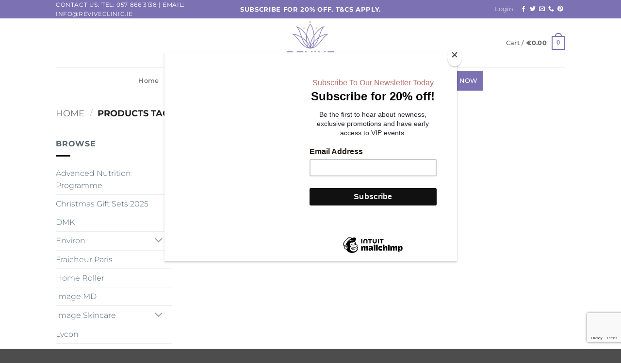

--- FILE ---
content_type: text/html; charset=utf-8
request_url: https://www.google.com/recaptcha/api2/anchor?ar=1&k=6LfTjgQsAAAAADsU-JjI-EYzqq3TVXE8zaYBJId0&co=aHR0cHM6Ly9yZXZpdmVjbGluaWMuaWU6NDQz&hl=en&v=PoyoqOPhxBO7pBk68S4YbpHZ&size=invisible&anchor-ms=20000&execute-ms=30000&cb=bltdibpgup4
body_size: 48700
content:
<!DOCTYPE HTML><html dir="ltr" lang="en"><head><meta http-equiv="Content-Type" content="text/html; charset=UTF-8">
<meta http-equiv="X-UA-Compatible" content="IE=edge">
<title>reCAPTCHA</title>
<style type="text/css">
/* cyrillic-ext */
@font-face {
  font-family: 'Roboto';
  font-style: normal;
  font-weight: 400;
  font-stretch: 100%;
  src: url(//fonts.gstatic.com/s/roboto/v48/KFO7CnqEu92Fr1ME7kSn66aGLdTylUAMa3GUBHMdazTgWw.woff2) format('woff2');
  unicode-range: U+0460-052F, U+1C80-1C8A, U+20B4, U+2DE0-2DFF, U+A640-A69F, U+FE2E-FE2F;
}
/* cyrillic */
@font-face {
  font-family: 'Roboto';
  font-style: normal;
  font-weight: 400;
  font-stretch: 100%;
  src: url(//fonts.gstatic.com/s/roboto/v48/KFO7CnqEu92Fr1ME7kSn66aGLdTylUAMa3iUBHMdazTgWw.woff2) format('woff2');
  unicode-range: U+0301, U+0400-045F, U+0490-0491, U+04B0-04B1, U+2116;
}
/* greek-ext */
@font-face {
  font-family: 'Roboto';
  font-style: normal;
  font-weight: 400;
  font-stretch: 100%;
  src: url(//fonts.gstatic.com/s/roboto/v48/KFO7CnqEu92Fr1ME7kSn66aGLdTylUAMa3CUBHMdazTgWw.woff2) format('woff2');
  unicode-range: U+1F00-1FFF;
}
/* greek */
@font-face {
  font-family: 'Roboto';
  font-style: normal;
  font-weight: 400;
  font-stretch: 100%;
  src: url(//fonts.gstatic.com/s/roboto/v48/KFO7CnqEu92Fr1ME7kSn66aGLdTylUAMa3-UBHMdazTgWw.woff2) format('woff2');
  unicode-range: U+0370-0377, U+037A-037F, U+0384-038A, U+038C, U+038E-03A1, U+03A3-03FF;
}
/* math */
@font-face {
  font-family: 'Roboto';
  font-style: normal;
  font-weight: 400;
  font-stretch: 100%;
  src: url(//fonts.gstatic.com/s/roboto/v48/KFO7CnqEu92Fr1ME7kSn66aGLdTylUAMawCUBHMdazTgWw.woff2) format('woff2');
  unicode-range: U+0302-0303, U+0305, U+0307-0308, U+0310, U+0312, U+0315, U+031A, U+0326-0327, U+032C, U+032F-0330, U+0332-0333, U+0338, U+033A, U+0346, U+034D, U+0391-03A1, U+03A3-03A9, U+03B1-03C9, U+03D1, U+03D5-03D6, U+03F0-03F1, U+03F4-03F5, U+2016-2017, U+2034-2038, U+203C, U+2040, U+2043, U+2047, U+2050, U+2057, U+205F, U+2070-2071, U+2074-208E, U+2090-209C, U+20D0-20DC, U+20E1, U+20E5-20EF, U+2100-2112, U+2114-2115, U+2117-2121, U+2123-214F, U+2190, U+2192, U+2194-21AE, U+21B0-21E5, U+21F1-21F2, U+21F4-2211, U+2213-2214, U+2216-22FF, U+2308-230B, U+2310, U+2319, U+231C-2321, U+2336-237A, U+237C, U+2395, U+239B-23B7, U+23D0, U+23DC-23E1, U+2474-2475, U+25AF, U+25B3, U+25B7, U+25BD, U+25C1, U+25CA, U+25CC, U+25FB, U+266D-266F, U+27C0-27FF, U+2900-2AFF, U+2B0E-2B11, U+2B30-2B4C, U+2BFE, U+3030, U+FF5B, U+FF5D, U+1D400-1D7FF, U+1EE00-1EEFF;
}
/* symbols */
@font-face {
  font-family: 'Roboto';
  font-style: normal;
  font-weight: 400;
  font-stretch: 100%;
  src: url(//fonts.gstatic.com/s/roboto/v48/KFO7CnqEu92Fr1ME7kSn66aGLdTylUAMaxKUBHMdazTgWw.woff2) format('woff2');
  unicode-range: U+0001-000C, U+000E-001F, U+007F-009F, U+20DD-20E0, U+20E2-20E4, U+2150-218F, U+2190, U+2192, U+2194-2199, U+21AF, U+21E6-21F0, U+21F3, U+2218-2219, U+2299, U+22C4-22C6, U+2300-243F, U+2440-244A, U+2460-24FF, U+25A0-27BF, U+2800-28FF, U+2921-2922, U+2981, U+29BF, U+29EB, U+2B00-2BFF, U+4DC0-4DFF, U+FFF9-FFFB, U+10140-1018E, U+10190-1019C, U+101A0, U+101D0-101FD, U+102E0-102FB, U+10E60-10E7E, U+1D2C0-1D2D3, U+1D2E0-1D37F, U+1F000-1F0FF, U+1F100-1F1AD, U+1F1E6-1F1FF, U+1F30D-1F30F, U+1F315, U+1F31C, U+1F31E, U+1F320-1F32C, U+1F336, U+1F378, U+1F37D, U+1F382, U+1F393-1F39F, U+1F3A7-1F3A8, U+1F3AC-1F3AF, U+1F3C2, U+1F3C4-1F3C6, U+1F3CA-1F3CE, U+1F3D4-1F3E0, U+1F3ED, U+1F3F1-1F3F3, U+1F3F5-1F3F7, U+1F408, U+1F415, U+1F41F, U+1F426, U+1F43F, U+1F441-1F442, U+1F444, U+1F446-1F449, U+1F44C-1F44E, U+1F453, U+1F46A, U+1F47D, U+1F4A3, U+1F4B0, U+1F4B3, U+1F4B9, U+1F4BB, U+1F4BF, U+1F4C8-1F4CB, U+1F4D6, U+1F4DA, U+1F4DF, U+1F4E3-1F4E6, U+1F4EA-1F4ED, U+1F4F7, U+1F4F9-1F4FB, U+1F4FD-1F4FE, U+1F503, U+1F507-1F50B, U+1F50D, U+1F512-1F513, U+1F53E-1F54A, U+1F54F-1F5FA, U+1F610, U+1F650-1F67F, U+1F687, U+1F68D, U+1F691, U+1F694, U+1F698, U+1F6AD, U+1F6B2, U+1F6B9-1F6BA, U+1F6BC, U+1F6C6-1F6CF, U+1F6D3-1F6D7, U+1F6E0-1F6EA, U+1F6F0-1F6F3, U+1F6F7-1F6FC, U+1F700-1F7FF, U+1F800-1F80B, U+1F810-1F847, U+1F850-1F859, U+1F860-1F887, U+1F890-1F8AD, U+1F8B0-1F8BB, U+1F8C0-1F8C1, U+1F900-1F90B, U+1F93B, U+1F946, U+1F984, U+1F996, U+1F9E9, U+1FA00-1FA6F, U+1FA70-1FA7C, U+1FA80-1FA89, U+1FA8F-1FAC6, U+1FACE-1FADC, U+1FADF-1FAE9, U+1FAF0-1FAF8, U+1FB00-1FBFF;
}
/* vietnamese */
@font-face {
  font-family: 'Roboto';
  font-style: normal;
  font-weight: 400;
  font-stretch: 100%;
  src: url(//fonts.gstatic.com/s/roboto/v48/KFO7CnqEu92Fr1ME7kSn66aGLdTylUAMa3OUBHMdazTgWw.woff2) format('woff2');
  unicode-range: U+0102-0103, U+0110-0111, U+0128-0129, U+0168-0169, U+01A0-01A1, U+01AF-01B0, U+0300-0301, U+0303-0304, U+0308-0309, U+0323, U+0329, U+1EA0-1EF9, U+20AB;
}
/* latin-ext */
@font-face {
  font-family: 'Roboto';
  font-style: normal;
  font-weight: 400;
  font-stretch: 100%;
  src: url(//fonts.gstatic.com/s/roboto/v48/KFO7CnqEu92Fr1ME7kSn66aGLdTylUAMa3KUBHMdazTgWw.woff2) format('woff2');
  unicode-range: U+0100-02BA, U+02BD-02C5, U+02C7-02CC, U+02CE-02D7, U+02DD-02FF, U+0304, U+0308, U+0329, U+1D00-1DBF, U+1E00-1E9F, U+1EF2-1EFF, U+2020, U+20A0-20AB, U+20AD-20C0, U+2113, U+2C60-2C7F, U+A720-A7FF;
}
/* latin */
@font-face {
  font-family: 'Roboto';
  font-style: normal;
  font-weight: 400;
  font-stretch: 100%;
  src: url(//fonts.gstatic.com/s/roboto/v48/KFO7CnqEu92Fr1ME7kSn66aGLdTylUAMa3yUBHMdazQ.woff2) format('woff2');
  unicode-range: U+0000-00FF, U+0131, U+0152-0153, U+02BB-02BC, U+02C6, U+02DA, U+02DC, U+0304, U+0308, U+0329, U+2000-206F, U+20AC, U+2122, U+2191, U+2193, U+2212, U+2215, U+FEFF, U+FFFD;
}
/* cyrillic-ext */
@font-face {
  font-family: 'Roboto';
  font-style: normal;
  font-weight: 500;
  font-stretch: 100%;
  src: url(//fonts.gstatic.com/s/roboto/v48/KFO7CnqEu92Fr1ME7kSn66aGLdTylUAMa3GUBHMdazTgWw.woff2) format('woff2');
  unicode-range: U+0460-052F, U+1C80-1C8A, U+20B4, U+2DE0-2DFF, U+A640-A69F, U+FE2E-FE2F;
}
/* cyrillic */
@font-face {
  font-family: 'Roboto';
  font-style: normal;
  font-weight: 500;
  font-stretch: 100%;
  src: url(//fonts.gstatic.com/s/roboto/v48/KFO7CnqEu92Fr1ME7kSn66aGLdTylUAMa3iUBHMdazTgWw.woff2) format('woff2');
  unicode-range: U+0301, U+0400-045F, U+0490-0491, U+04B0-04B1, U+2116;
}
/* greek-ext */
@font-face {
  font-family: 'Roboto';
  font-style: normal;
  font-weight: 500;
  font-stretch: 100%;
  src: url(//fonts.gstatic.com/s/roboto/v48/KFO7CnqEu92Fr1ME7kSn66aGLdTylUAMa3CUBHMdazTgWw.woff2) format('woff2');
  unicode-range: U+1F00-1FFF;
}
/* greek */
@font-face {
  font-family: 'Roboto';
  font-style: normal;
  font-weight: 500;
  font-stretch: 100%;
  src: url(//fonts.gstatic.com/s/roboto/v48/KFO7CnqEu92Fr1ME7kSn66aGLdTylUAMa3-UBHMdazTgWw.woff2) format('woff2');
  unicode-range: U+0370-0377, U+037A-037F, U+0384-038A, U+038C, U+038E-03A1, U+03A3-03FF;
}
/* math */
@font-face {
  font-family: 'Roboto';
  font-style: normal;
  font-weight: 500;
  font-stretch: 100%;
  src: url(//fonts.gstatic.com/s/roboto/v48/KFO7CnqEu92Fr1ME7kSn66aGLdTylUAMawCUBHMdazTgWw.woff2) format('woff2');
  unicode-range: U+0302-0303, U+0305, U+0307-0308, U+0310, U+0312, U+0315, U+031A, U+0326-0327, U+032C, U+032F-0330, U+0332-0333, U+0338, U+033A, U+0346, U+034D, U+0391-03A1, U+03A3-03A9, U+03B1-03C9, U+03D1, U+03D5-03D6, U+03F0-03F1, U+03F4-03F5, U+2016-2017, U+2034-2038, U+203C, U+2040, U+2043, U+2047, U+2050, U+2057, U+205F, U+2070-2071, U+2074-208E, U+2090-209C, U+20D0-20DC, U+20E1, U+20E5-20EF, U+2100-2112, U+2114-2115, U+2117-2121, U+2123-214F, U+2190, U+2192, U+2194-21AE, U+21B0-21E5, U+21F1-21F2, U+21F4-2211, U+2213-2214, U+2216-22FF, U+2308-230B, U+2310, U+2319, U+231C-2321, U+2336-237A, U+237C, U+2395, U+239B-23B7, U+23D0, U+23DC-23E1, U+2474-2475, U+25AF, U+25B3, U+25B7, U+25BD, U+25C1, U+25CA, U+25CC, U+25FB, U+266D-266F, U+27C0-27FF, U+2900-2AFF, U+2B0E-2B11, U+2B30-2B4C, U+2BFE, U+3030, U+FF5B, U+FF5D, U+1D400-1D7FF, U+1EE00-1EEFF;
}
/* symbols */
@font-face {
  font-family: 'Roboto';
  font-style: normal;
  font-weight: 500;
  font-stretch: 100%;
  src: url(//fonts.gstatic.com/s/roboto/v48/KFO7CnqEu92Fr1ME7kSn66aGLdTylUAMaxKUBHMdazTgWw.woff2) format('woff2');
  unicode-range: U+0001-000C, U+000E-001F, U+007F-009F, U+20DD-20E0, U+20E2-20E4, U+2150-218F, U+2190, U+2192, U+2194-2199, U+21AF, U+21E6-21F0, U+21F3, U+2218-2219, U+2299, U+22C4-22C6, U+2300-243F, U+2440-244A, U+2460-24FF, U+25A0-27BF, U+2800-28FF, U+2921-2922, U+2981, U+29BF, U+29EB, U+2B00-2BFF, U+4DC0-4DFF, U+FFF9-FFFB, U+10140-1018E, U+10190-1019C, U+101A0, U+101D0-101FD, U+102E0-102FB, U+10E60-10E7E, U+1D2C0-1D2D3, U+1D2E0-1D37F, U+1F000-1F0FF, U+1F100-1F1AD, U+1F1E6-1F1FF, U+1F30D-1F30F, U+1F315, U+1F31C, U+1F31E, U+1F320-1F32C, U+1F336, U+1F378, U+1F37D, U+1F382, U+1F393-1F39F, U+1F3A7-1F3A8, U+1F3AC-1F3AF, U+1F3C2, U+1F3C4-1F3C6, U+1F3CA-1F3CE, U+1F3D4-1F3E0, U+1F3ED, U+1F3F1-1F3F3, U+1F3F5-1F3F7, U+1F408, U+1F415, U+1F41F, U+1F426, U+1F43F, U+1F441-1F442, U+1F444, U+1F446-1F449, U+1F44C-1F44E, U+1F453, U+1F46A, U+1F47D, U+1F4A3, U+1F4B0, U+1F4B3, U+1F4B9, U+1F4BB, U+1F4BF, U+1F4C8-1F4CB, U+1F4D6, U+1F4DA, U+1F4DF, U+1F4E3-1F4E6, U+1F4EA-1F4ED, U+1F4F7, U+1F4F9-1F4FB, U+1F4FD-1F4FE, U+1F503, U+1F507-1F50B, U+1F50D, U+1F512-1F513, U+1F53E-1F54A, U+1F54F-1F5FA, U+1F610, U+1F650-1F67F, U+1F687, U+1F68D, U+1F691, U+1F694, U+1F698, U+1F6AD, U+1F6B2, U+1F6B9-1F6BA, U+1F6BC, U+1F6C6-1F6CF, U+1F6D3-1F6D7, U+1F6E0-1F6EA, U+1F6F0-1F6F3, U+1F6F7-1F6FC, U+1F700-1F7FF, U+1F800-1F80B, U+1F810-1F847, U+1F850-1F859, U+1F860-1F887, U+1F890-1F8AD, U+1F8B0-1F8BB, U+1F8C0-1F8C1, U+1F900-1F90B, U+1F93B, U+1F946, U+1F984, U+1F996, U+1F9E9, U+1FA00-1FA6F, U+1FA70-1FA7C, U+1FA80-1FA89, U+1FA8F-1FAC6, U+1FACE-1FADC, U+1FADF-1FAE9, U+1FAF0-1FAF8, U+1FB00-1FBFF;
}
/* vietnamese */
@font-face {
  font-family: 'Roboto';
  font-style: normal;
  font-weight: 500;
  font-stretch: 100%;
  src: url(//fonts.gstatic.com/s/roboto/v48/KFO7CnqEu92Fr1ME7kSn66aGLdTylUAMa3OUBHMdazTgWw.woff2) format('woff2');
  unicode-range: U+0102-0103, U+0110-0111, U+0128-0129, U+0168-0169, U+01A0-01A1, U+01AF-01B0, U+0300-0301, U+0303-0304, U+0308-0309, U+0323, U+0329, U+1EA0-1EF9, U+20AB;
}
/* latin-ext */
@font-face {
  font-family: 'Roboto';
  font-style: normal;
  font-weight: 500;
  font-stretch: 100%;
  src: url(//fonts.gstatic.com/s/roboto/v48/KFO7CnqEu92Fr1ME7kSn66aGLdTylUAMa3KUBHMdazTgWw.woff2) format('woff2');
  unicode-range: U+0100-02BA, U+02BD-02C5, U+02C7-02CC, U+02CE-02D7, U+02DD-02FF, U+0304, U+0308, U+0329, U+1D00-1DBF, U+1E00-1E9F, U+1EF2-1EFF, U+2020, U+20A0-20AB, U+20AD-20C0, U+2113, U+2C60-2C7F, U+A720-A7FF;
}
/* latin */
@font-face {
  font-family: 'Roboto';
  font-style: normal;
  font-weight: 500;
  font-stretch: 100%;
  src: url(//fonts.gstatic.com/s/roboto/v48/KFO7CnqEu92Fr1ME7kSn66aGLdTylUAMa3yUBHMdazQ.woff2) format('woff2');
  unicode-range: U+0000-00FF, U+0131, U+0152-0153, U+02BB-02BC, U+02C6, U+02DA, U+02DC, U+0304, U+0308, U+0329, U+2000-206F, U+20AC, U+2122, U+2191, U+2193, U+2212, U+2215, U+FEFF, U+FFFD;
}
/* cyrillic-ext */
@font-face {
  font-family: 'Roboto';
  font-style: normal;
  font-weight: 900;
  font-stretch: 100%;
  src: url(//fonts.gstatic.com/s/roboto/v48/KFO7CnqEu92Fr1ME7kSn66aGLdTylUAMa3GUBHMdazTgWw.woff2) format('woff2');
  unicode-range: U+0460-052F, U+1C80-1C8A, U+20B4, U+2DE0-2DFF, U+A640-A69F, U+FE2E-FE2F;
}
/* cyrillic */
@font-face {
  font-family: 'Roboto';
  font-style: normal;
  font-weight: 900;
  font-stretch: 100%;
  src: url(//fonts.gstatic.com/s/roboto/v48/KFO7CnqEu92Fr1ME7kSn66aGLdTylUAMa3iUBHMdazTgWw.woff2) format('woff2');
  unicode-range: U+0301, U+0400-045F, U+0490-0491, U+04B0-04B1, U+2116;
}
/* greek-ext */
@font-face {
  font-family: 'Roboto';
  font-style: normal;
  font-weight: 900;
  font-stretch: 100%;
  src: url(//fonts.gstatic.com/s/roboto/v48/KFO7CnqEu92Fr1ME7kSn66aGLdTylUAMa3CUBHMdazTgWw.woff2) format('woff2');
  unicode-range: U+1F00-1FFF;
}
/* greek */
@font-face {
  font-family: 'Roboto';
  font-style: normal;
  font-weight: 900;
  font-stretch: 100%;
  src: url(//fonts.gstatic.com/s/roboto/v48/KFO7CnqEu92Fr1ME7kSn66aGLdTylUAMa3-UBHMdazTgWw.woff2) format('woff2');
  unicode-range: U+0370-0377, U+037A-037F, U+0384-038A, U+038C, U+038E-03A1, U+03A3-03FF;
}
/* math */
@font-face {
  font-family: 'Roboto';
  font-style: normal;
  font-weight: 900;
  font-stretch: 100%;
  src: url(//fonts.gstatic.com/s/roboto/v48/KFO7CnqEu92Fr1ME7kSn66aGLdTylUAMawCUBHMdazTgWw.woff2) format('woff2');
  unicode-range: U+0302-0303, U+0305, U+0307-0308, U+0310, U+0312, U+0315, U+031A, U+0326-0327, U+032C, U+032F-0330, U+0332-0333, U+0338, U+033A, U+0346, U+034D, U+0391-03A1, U+03A3-03A9, U+03B1-03C9, U+03D1, U+03D5-03D6, U+03F0-03F1, U+03F4-03F5, U+2016-2017, U+2034-2038, U+203C, U+2040, U+2043, U+2047, U+2050, U+2057, U+205F, U+2070-2071, U+2074-208E, U+2090-209C, U+20D0-20DC, U+20E1, U+20E5-20EF, U+2100-2112, U+2114-2115, U+2117-2121, U+2123-214F, U+2190, U+2192, U+2194-21AE, U+21B0-21E5, U+21F1-21F2, U+21F4-2211, U+2213-2214, U+2216-22FF, U+2308-230B, U+2310, U+2319, U+231C-2321, U+2336-237A, U+237C, U+2395, U+239B-23B7, U+23D0, U+23DC-23E1, U+2474-2475, U+25AF, U+25B3, U+25B7, U+25BD, U+25C1, U+25CA, U+25CC, U+25FB, U+266D-266F, U+27C0-27FF, U+2900-2AFF, U+2B0E-2B11, U+2B30-2B4C, U+2BFE, U+3030, U+FF5B, U+FF5D, U+1D400-1D7FF, U+1EE00-1EEFF;
}
/* symbols */
@font-face {
  font-family: 'Roboto';
  font-style: normal;
  font-weight: 900;
  font-stretch: 100%;
  src: url(//fonts.gstatic.com/s/roboto/v48/KFO7CnqEu92Fr1ME7kSn66aGLdTylUAMaxKUBHMdazTgWw.woff2) format('woff2');
  unicode-range: U+0001-000C, U+000E-001F, U+007F-009F, U+20DD-20E0, U+20E2-20E4, U+2150-218F, U+2190, U+2192, U+2194-2199, U+21AF, U+21E6-21F0, U+21F3, U+2218-2219, U+2299, U+22C4-22C6, U+2300-243F, U+2440-244A, U+2460-24FF, U+25A0-27BF, U+2800-28FF, U+2921-2922, U+2981, U+29BF, U+29EB, U+2B00-2BFF, U+4DC0-4DFF, U+FFF9-FFFB, U+10140-1018E, U+10190-1019C, U+101A0, U+101D0-101FD, U+102E0-102FB, U+10E60-10E7E, U+1D2C0-1D2D3, U+1D2E0-1D37F, U+1F000-1F0FF, U+1F100-1F1AD, U+1F1E6-1F1FF, U+1F30D-1F30F, U+1F315, U+1F31C, U+1F31E, U+1F320-1F32C, U+1F336, U+1F378, U+1F37D, U+1F382, U+1F393-1F39F, U+1F3A7-1F3A8, U+1F3AC-1F3AF, U+1F3C2, U+1F3C4-1F3C6, U+1F3CA-1F3CE, U+1F3D4-1F3E0, U+1F3ED, U+1F3F1-1F3F3, U+1F3F5-1F3F7, U+1F408, U+1F415, U+1F41F, U+1F426, U+1F43F, U+1F441-1F442, U+1F444, U+1F446-1F449, U+1F44C-1F44E, U+1F453, U+1F46A, U+1F47D, U+1F4A3, U+1F4B0, U+1F4B3, U+1F4B9, U+1F4BB, U+1F4BF, U+1F4C8-1F4CB, U+1F4D6, U+1F4DA, U+1F4DF, U+1F4E3-1F4E6, U+1F4EA-1F4ED, U+1F4F7, U+1F4F9-1F4FB, U+1F4FD-1F4FE, U+1F503, U+1F507-1F50B, U+1F50D, U+1F512-1F513, U+1F53E-1F54A, U+1F54F-1F5FA, U+1F610, U+1F650-1F67F, U+1F687, U+1F68D, U+1F691, U+1F694, U+1F698, U+1F6AD, U+1F6B2, U+1F6B9-1F6BA, U+1F6BC, U+1F6C6-1F6CF, U+1F6D3-1F6D7, U+1F6E0-1F6EA, U+1F6F0-1F6F3, U+1F6F7-1F6FC, U+1F700-1F7FF, U+1F800-1F80B, U+1F810-1F847, U+1F850-1F859, U+1F860-1F887, U+1F890-1F8AD, U+1F8B0-1F8BB, U+1F8C0-1F8C1, U+1F900-1F90B, U+1F93B, U+1F946, U+1F984, U+1F996, U+1F9E9, U+1FA00-1FA6F, U+1FA70-1FA7C, U+1FA80-1FA89, U+1FA8F-1FAC6, U+1FACE-1FADC, U+1FADF-1FAE9, U+1FAF0-1FAF8, U+1FB00-1FBFF;
}
/* vietnamese */
@font-face {
  font-family: 'Roboto';
  font-style: normal;
  font-weight: 900;
  font-stretch: 100%;
  src: url(//fonts.gstatic.com/s/roboto/v48/KFO7CnqEu92Fr1ME7kSn66aGLdTylUAMa3OUBHMdazTgWw.woff2) format('woff2');
  unicode-range: U+0102-0103, U+0110-0111, U+0128-0129, U+0168-0169, U+01A0-01A1, U+01AF-01B0, U+0300-0301, U+0303-0304, U+0308-0309, U+0323, U+0329, U+1EA0-1EF9, U+20AB;
}
/* latin-ext */
@font-face {
  font-family: 'Roboto';
  font-style: normal;
  font-weight: 900;
  font-stretch: 100%;
  src: url(//fonts.gstatic.com/s/roboto/v48/KFO7CnqEu92Fr1ME7kSn66aGLdTylUAMa3KUBHMdazTgWw.woff2) format('woff2');
  unicode-range: U+0100-02BA, U+02BD-02C5, U+02C7-02CC, U+02CE-02D7, U+02DD-02FF, U+0304, U+0308, U+0329, U+1D00-1DBF, U+1E00-1E9F, U+1EF2-1EFF, U+2020, U+20A0-20AB, U+20AD-20C0, U+2113, U+2C60-2C7F, U+A720-A7FF;
}
/* latin */
@font-face {
  font-family: 'Roboto';
  font-style: normal;
  font-weight: 900;
  font-stretch: 100%;
  src: url(//fonts.gstatic.com/s/roboto/v48/KFO7CnqEu92Fr1ME7kSn66aGLdTylUAMa3yUBHMdazQ.woff2) format('woff2');
  unicode-range: U+0000-00FF, U+0131, U+0152-0153, U+02BB-02BC, U+02C6, U+02DA, U+02DC, U+0304, U+0308, U+0329, U+2000-206F, U+20AC, U+2122, U+2191, U+2193, U+2212, U+2215, U+FEFF, U+FFFD;
}

</style>
<link rel="stylesheet" type="text/css" href="https://www.gstatic.com/recaptcha/releases/PoyoqOPhxBO7pBk68S4YbpHZ/styles__ltr.css">
<script nonce="iJO3ZT0JLqJLAPOeLrkXzg" type="text/javascript">window['__recaptcha_api'] = 'https://www.google.com/recaptcha/api2/';</script>
<script type="text/javascript" src="https://www.gstatic.com/recaptcha/releases/PoyoqOPhxBO7pBk68S4YbpHZ/recaptcha__en.js" nonce="iJO3ZT0JLqJLAPOeLrkXzg">
      
    </script></head>
<body><div id="rc-anchor-alert" class="rc-anchor-alert"></div>
<input type="hidden" id="recaptcha-token" value="[base64]">
<script type="text/javascript" nonce="iJO3ZT0JLqJLAPOeLrkXzg">
      recaptcha.anchor.Main.init("[\x22ainput\x22,[\x22bgdata\x22,\x22\x22,\[base64]/[base64]/[base64]/[base64]/[base64]/UltsKytdPUU6KEU8MjA0OD9SW2wrK109RT4+NnwxOTI6KChFJjY0NTEyKT09NTUyOTYmJk0rMTxjLmxlbmd0aCYmKGMuY2hhckNvZGVBdChNKzEpJjY0NTEyKT09NTYzMjA/[base64]/[base64]/[base64]/[base64]/[base64]/[base64]/[base64]\x22,\[base64]\x22,\x22eBVAw44DwpPDlMO0wpVKT08vw7UNSFnDucKuVwkDeFlDdFZtcxppwrF/wojCsgYMw54Sw48Swocew7Yuw4Mkwq87w7fDsATCojNWw7rDtXlVAyYaQnQywrF9P3kNS2fCusOtw7/DgWvDjnzDgBPCs2c4LUVvdcOBwpnDsDBhdMOMw7N4wrDDvsOTw5BAwqBMJsOCWcK6KQPCscKWw6N2N8KEw5ZewoLCjhjDvsOqLzHCt0omRwrCvsOqU8KPw5kfw5XDn8ODw4HClcK6A8OJwrl8w67CtD/Cq8OUwoPDp8KKwrJjwoVneX1rwo01JsOYBsOhwqs5w6rCocOaw5s7HzvCuMO+w5XCpCXDqcK5F8O1w4/Dk8O+w4fDoMK3w77DpiQFK0g8H8O/SRLDuiDCrksUUlIFTMOSw6DDusKnc8KLw7YvA8KnCMK9wrAQwqIRbMKyw70Qwo7CmnAyUXAawqHCvVbDqcK0NVDCjsKwwrEEwr3Ctw/[base64]/wrpVwpvCkyXDvMK4X0Vhw79Rw71GOTHDpcOnRFrClTsswqRCw74TX8OqQg85w5TCocK/HsK7w4Vkw5R5fxUDYjrDols0CsOOTyvDlsOGWMKDWWkvM8OMLMOUw5nDiAjDscO0wrYLw6JbLHxfw7PCoBsPWcObwrkDwpLCgcKjD1U/w6LDmCxtwoLDkQZ6GmPCqX/DjMOUVktww4DDosO+w4QowrDDu1PCvHTCr0bDrmInEgjCl8Kkw7lFN8KNNi5Iw70ew6EuwqjDhA8UEsO6w7HDnMK+wprDpsKlNsK+JcOZD8OfRcK+FsK8w5PClcOhXMKyf2Ngwq/CtsKxIcKHWcO1Ti/DsBvChMO2worDgcOlAjJZw4/DmsOBwqlKw4XCmcOuwrbDicKHLFnDpFXCpFHDk0LCo8KKI3DDnFUVQMOUw6AHLcOJeMOtw4sSw7PDm0PDmiMDw7TCj8Okw4sXVsK8EyoQFMOMBlLCjgbDnsOSVQsecMKyVicOwphdfGHDlVEOPkHCr8OSwqIncXzCrW7CvVLDqhApw7dbw77DisKcwonCl8K/w6PDsWzCu8K+DULCt8OuLcKJwrM7G8KxaMOsw4UJw7w7IRTDihTDhFk3c8KDJlzCmBzDnF0aey1gw70Nw6xKwoMfw7bDsnXDmMK1w6QTcsK3CVzChgQjwr/[base64]/[base64]/Cr8OGZBXCtsKbUxvCrcKGwofClGjDpBnCpsOiwoJEw6rCjMOvc33DuirCnVfDrsOVwqXDuDnDonc4w6IeD8O/D8OFwrzDjQ3DkCjDlRDDrD1aKnwPwpc2wovCgTdgWsOHccKHw4RSSwM6woYtXkDDqQTDl8Ouw4zDocK9wrEMwqRUw49bW8KawrM1wpjCr8Oew7oewqjCvcOdacOpUcOGAMO2BAYawrYVw5VROMOTwqs7RhnDpMKTPcKcSQTCmcOuwrTDiz/Cr8Kcw7wPw5AYwoIqw5TCmyQ4ccK7KRpZKsK4wqEoEyNYwoXCmTbDlB5lwqzCgRTDvFLCuBFqw7whwoDDi2ZIID7DkW3CmcK0w7Blw6RgHcKww5LDgn3Do8OwwoJZw5TDi8Oiw6/CmADDv8Kqw6M4F8O3MSvCi8O1wpp/bFkuwptBTcKsw5/CgFrCtsOUw53CvkvDp8O+ag/DtyrCnmLCkBBRY8KnXcKuPcKoSsK7woVxYsKRElZswpcKYsKTw5vDjyQBEXlmTlkywpbDscKzw7o4fcOoIRcPchlNY8KzIV5XJiZgMgRLwqo/[base64]/CkcOLdWrCp8Kua0zDoMK5DyDChwjDnynChxvDv2bDhAcDwoLCkMOwTcKSw5ozwqZywrDCmsKjLypvfiVxwo3DqsKrw7I6wqTCkk7CvTsELErCoMKddiPDlcK4LnnDmMKqam7DmRnDlMOGJzLCvz/DhsKFw4NueMOeLkFHw5Jpwq3Cr8Kaw6BLWCAYw7HDhMKAC8O2wrjDvMOew55TwoQ+IhxqAg/[base64]/Ds8K4Q8KNw5sWZcKReU/DkkLChcKTwonCucKYwoNyZsKGTMKnwqrDisKfwqtrw4bDpRjDtMK9wqIsfARDIDIwwoPCr8KZR8OrdsKEHzrCohjCiMKDw7hWwrQHCcOBcBRkwrrChcKqRUZ5djjCksOPF33DqU1PZsO4RsKLeA8/w5rCksOYw7PCtB86dsOGw4rCqMKcw6kgw6hKw5gswp3Dr8OFB8OSOsO0wqIdwpweXsK6NU9zw4/CvT02w4bChwoYwpnDlFjCuW0yw6PDs8OMwqFhZAjCpcOtw7wjN8OjAcK/w7cBIMOMLUslfWjDp8KLeMOFO8O0aDR9X8OtEsKhXkdAC3DDiMKuw789c8KcHwoNDlZmw4DDs8OtSUXDkhLDs3/ChBnDocKfwqsxBcOvwrPCrRvCnMOpQirDvAsZVgVgScKiWcKjWybCuBRYw6kaOiTDusOswo3Ch8OmZS8iw5jCtWdKSyXCjMK/wq3CtcOmw6PDhsKjw5PDtMOXwrBOZUPCjcK3DCYHG8K9wpNdw4nDssKKwqHDh2jCl8O+wr7CosOcwqM6S8KrEV3DqcKuQMKUS8O/w6LDn0wWwokPwqN3XcK4IgLCk8Kew6LCuiDDlMOSwp7ChcOrThQLw7jCvcKNw6jDjGJZw61CcsKXw4UbI8OVwoArwoZXf1REeVLDtjRXQnRcw7lswpPDlMKswq3DvjpOwphhwr1ONEktwp/DsMKqcMO5ZMKYesKAdTMYwqtew77Dm1rDjwHClHFuBcK+wrAoDsOCwrVtwpnDjUnCuFIowojCjsK4w7LDkcOMF8KRw5fCksKewrhrQcKOXR9Pw6fCm8OgwprCh1spBAQhAMKuEWHCjcKuRSLDlcKsw7TDg8K/w4rCj8OZS8O8w5bCpMO8Y8KbaMKRwqssUlHCrUFLacOiw4LClsK0f8OmesOhw78cOF7CrzzCmClYHjEsbSxiYlUTwp9Ew5gwwrLDkMK/NMKfw4rCoH9RHjcHTcKUVQjCusK3wq7DkMKOcDnCqMOSKGbDpsKtLFfCrBBEwofCsXMYwrjDmw5BKDXDvMO/Oy8UNCdWw4HCtxxsLXEnwptfa8OFw7AUCMKew5obwpwDZMO/w5HDoyMEw4TDsTfCoMOwaVbDrsK/JsO5QcKAwqPDgsKsMyIkw7zDmE5fHcKNwpRNcSrDhSk5w4FpE1xJw5LCr0B2wovDocOsf8Kuw7nCggTCp1otw4XDggxPb3x7EVHDlhJgCcOeXD/Dl8OywqsNfyNCw6IYw6Q+DUzDrsKNQXliO0QzwqnCj8OePirCgHnDmyE0ecOLSsKZwpotwq3ClsONwoTDhMOlw7RrF8K0w68QaMKTw7zCuWLCu8OTwr/ChXVMw7LCs3PCtyvCoMOVfyLDtEhrw4fCvSM5w6/[base64]/DiC55w73CpHgGO1vDv2l2S8Ozwql8BMOLbjNWw5rCtcKvw57CmcOlw7nCv0/Dl8OIwpXClU3DkcKjw4DCgcK9wrECFzzDgMOQw77DiMO3BxE8D1jDs8Ocw7MSWcK3Z8KhwqYWYcKrw58/[base64]/CnijDlcKWZwI7w5rCoMOuVWfCg8Kac8OOwpkOXcKEw5NoZyJkRSBfwpbCg8OSIMKvwrPDsMKhXcOfwrMXNcO7EhXCkHrDsG/[base64]/wprCo8KQGyHCnMKkPsKJw6HDijnDgBjDqsObPgMewqPDj8OQewM1w6pDwpQPJsOqwqxsMsKvwqHDmzTCnBYEH8KAw6fClCJIw4LDvhF4w6tlw6oww44BN1jClT3Cp13DvcOrO8OzVcKew4HCk8Kzwp0awpPDs8KSSMOLw75zw7J+axU5DBQgwp/CqcKPRlvCosKjbcKUGcKxAlTCpcOxwrDDgkIWfw/DoMKaRcOSwqcqZBPDqEhDwqnDpDrCgi/DhMO8Y8OlYHDDmTXCminDq8OCwpXCpMOVw5DCtyEvwq3DvsK5M8OHw4kLB8K7a8K+wrkeGsK2wpFlesOfw4rCkzUMFRjCr8ObUzRUw49cw53Cn8KnMsKXwrtqw5zCusO2MlIlJ8KYPcOmwqnCq3bCuMKPw7bCksOQOsKcwqzDqcKtCA/[base64]/[base64]/dwbDp8KPwpDDj8OjTglVH8KWLk3CuQssw53CvMKPDcO+w63DrkHClDrDpU/DuBnCrcOww5PDo8KuwoYPwqjDjWnDo8OmJSZXw54Gw4vDlsK7wrvCocO6wrBgwr/DnsK8J2vCuVjDiHEnJ8KuAcOkED9wbC7DhQAAw7crw7HDgUkJwpRvw5R8JzLDsMKtwqfDhsOOTsOpS8Oab3/DoWrCnVXCjsKXM1zCu8K+ET0pwpfCv3bCs8KWwp7DpSLCtX84woJFF8O0clpiw5gCG3nDn8Kfw4c+w6IpVnLDrGZtw48awoTCukPDhsKEw6BvABjDsRjCp8KhAMKEw6JHw6QfHMOiw7jCgQ7Duh/DocOlQcOOU1fDtRgwOcOSOgg9w6fCt8O/Zj7Dv8KIw7tiHC7DscK/w6bCmMOxw4B2QWbCkSvDm8O0EhRmLcOxJcOiw4TCpsK6MkUDwqBaw5fDncKSKMK8fsKBw7ErXgLDm1o5VcKdw5Faw6vDnsOtbMKEw77DtyVBR2/Du8KNw6DClBjDmMO/VcOnKcOGHWnDpsOywobDisOKwpjCscKDBSTDlBpuwrY1VsKUGMO7ai7DnXUYd0ZUwrXClEwbXh57Z8KfA8KDwr0cwpJqP8KrMCzDilvDq8KefGzDvxEjP8KLwoXCoVTDmcKiw6hNRh3DjMOOw5TDqVICw77DslPCgcObwo/Cvi7DognCgcK+w5MuI8O2BcOqw6g+Gg3ClEVwN8O0wrAywrfDgkbDmEbDh8O7w4bDm0bCj8Kfw4bDpcKlFnZBJcK/wo/CqcOAFXnDvl3Cv8KVRVjDr8KnEMOGwoDDtnHDucKuw7XCsSZ8w4Idw5nCs8O+wpXCiVJMYh7DlFrDg8KGGsKQIiVCPk4WWsK2wpV7wovCoXMhw4xSwpZrN1M/w5QJBgnCum7DmVpBwpJIw6LCgMKee8O5Iz8Hw7zCncOaAFJcwqRRw7BOQWfDqsOxwoNJHcOfwr7CkyF8a8KYwoHDnXAOw75KMsKcAnHCry/CrcO2w74Aw6jCpMKiw7jCj8Kedy3CkcKuwrpKFMKYw4/[base64]/w4TCncKuwoDCvFjCkMOKEjdWUMOIDsK8XwRocsOAFxzCk8KJJyYywrwJU1tYwr7DmsKUw4TDgsKfHA9ww6FUwpwXwofDlj8Zw4MwwofDvsKITMO2w5/Dl2vChcKSFyUkQsK5w5DCgSA4ZBDDlWPDvwtXwpPDhsKxeRfDsDo7DsO4wo7DqUvDgcOywoZCw6VnAEUiA1VWw5jCq8OQwq5NPDLDoQPDssOww7HDnQvDncOzLwLDi8Kuf8KlRcK5wr7CiTPCscOTw6/CnAjCgcO3w7TDrsOFw5Ziw7Y3SMOYZg3CucK7wrDCjjPCvsOmw6nDkmMYMsOPw6jDiBXCi3jClsKuIxnDpAbCusORRn/CtlkpUsKAwpPCmCgXa1DCpcKSw7ZLWH09wqzDrTXDtB5ZElNGw5/CiTRgcEp1bAzDpmAFw4nDuVLCnTnDmsK+woPDo2o9wq59f8O/w4jCosKxwo7DnWU9w5VQw4/DqMK3M0g5wqbDnsO1wq/CmS/DiMO5DRRiwoNGUwMzw7jDhw02w6JHw54uXcK8bXYSwpp6IcOSw58zDMKHw4PDoMOGw5E8w6bCo8OxGMKEw4rDs8OgB8OsdcONw5wSwqXCmmJTKgnCuTgARkfDssOAw4/DqcOPwqLCtsO7wqjCmVlbw7/Dp8Kpw7XDszFSc8O5dikqQhbDmRrDrGzCg8KVVMOXSxtBDsOkw4t/[base64]/Cojd6wp/DoUFea8OAwrICTlbCl8K9emHDqcOgUsK0SsOOWMKBekTCj8Omw5/DjcKkw4/[base64]/CqMKFPWQtwq7DhDAgG1wBw4HChMOfccOIw6DCvsOZw6zDksO+wqIXwp0aKD9+FsO7w77Du1M1w4bDq8KXPcOAw6/DrcK1wqfCs8OYwrzCsMKrwovDizTDlm7DscK8wqdlZsOSwqcyLFrClwkfFhPDv8OneMKPUMKNw57DgjViVsKyM2TDucKfQcO0woNCwq9Fw7pVEMKCwrZRSMOhcm1Mwr5xw6DCoCTDiXkucljCkX/DtyBNw7QywpbCin8kw6zDhMK7wrp9ClDDg0bDrsOuNVjDlMOswqElMcOZwrvDoT8/wqwrwrjCkcKWw60Ow5J4fHfClTwgw7Yjw6nDusOaXz/CgWwYC2bCnsO2wr4Gw4DDgSTChcOWw6LCicKOJkcRwqFBw7s5PsOuQ8KDw6/[base64]/[base64]/Cl8Oze8KmUMKMA8OYEsKxPcKvOMOyw5LDlDAsScKXVWIHw7DDhxjCk8KowqrCvzjDgBIKw5oZwqbDvl0YwrDCnsK9wqfDnGDDmyvDrD3CmhMnw7/Chm9LNcKpewrDp8OwDsKmw7rClCg0AsKmNGLCuXvCsTMCw5Vyw4DDviTDlH7DsEzCnGZ6QsKuAsOYJMOEeU/DicOrwpF7w4DDj8Ozwr/CpMOswrvCgMOow7LDkMOsw50fQXN3VFHCqsKNMkt8woEyw4IPwobDmzfClcOjLlPCiw/Dh3XCoHMjThHDkxB7JjYHwosfwqceayzCvMOZwrLDuMK1TTdVwpNEZcKQwodPw4J+e8KYw7TCvBYCw69FwoXDrAhCwopUwp7DrinCj2HCm8O7w53CtMKdHMOMwq/DiFIkwrA+woN/wrZDfMKGw5lODhFTCgPDh2HCscKCwqPCuR3DhMKKAyvDt8Ohw5XCpcORw7rClMKewqAzwqQXwrRFTzFUw7kfwpkNwr7DlQLCsVtucSlvwrbDvR9Qw67Di8ORw5zCpgMRE8Kfw64Vw4vCgMO7ZsOWFgrCjRzClFPCsiEFw7dvwp/DrhFuYMOrd8KKMMK5w4hRNUoXKRHDk8OeXyABwqHChXzCkkDCkMONa8K2wq80wqZ7w5Y8w57CiAvCvitMYiAeTFHCtTbDkELDnyVJQsOUwoJKw4/DrnDCs8KRwoPDgcK8TUrCgsK/w6c/[base64]/[base64]/ZsK+QMKnwpJOwqTCkcOyw4TDt2zDkMK6bS45QMKpw5XDssKEN8OOwpjDlQAMw4Ysw7IMwqTDt2rDmcOAScKrBcKUK8KeHsO/NMOmwqbCiXPDocKgw6fCuUrCkUbCpSvDhlXDucOJw5dPFMOkEsKkIcKAwpB5w6FAwqgBw6tzw5Quw506GlNtEsOewo0rw5DCiy0NASIhw6DCvV4JwrMiw4YywpDCksKOw57CkSBDw6whOcKzEMOTY8KOPcKNZ0PCvwxkUC5QwqLCqMOHQMOWaCfCl8KrYcOWw65qwr/Cj2/Cm8O7wrXCshHCuMK+wrzDixrDtFvCiMOKw7TDgMKceMO7M8KCw55RasKQw4cow6HCtMKyesOkwqrDqX9awozDricNw6hTwo/[base64]/CicKswp1fF8O9OiLCp8OXwrfDosOpw5HCihzCvQ5EZCB0wqfDj8O4TcKabk1YD8Odw6tmw7nCjMO6wobDkcKLwqTDoMKsCH7CoVYewrlSw7nDmsKNfV/ChwRQwqYHw6/DkcOYw7jCqHEdwpPCpDshwpBwMn7DrMKlwr7CrcO2IGR6VVMQwpjCvMK8ZVfDvQIKw7DCum5EwrTCrcO+YU7CgBPCsWTCuSHCicKIUsKPwrQiCsKlRcOXw6YWQcO9wpFlG8KiwrJ3XFfDlsKaZsOzw75PwoQFO8Kqwo/CpcOewqvCgcK+cB1xZHZQwqkKcXTCuSdSw5nCmjAPZ03DvcKLJxwpEn/DncOqw5EiwqXCtEfDnHbDvDjCssOFLzkmLWYFC3onLcKJwrBnIScLasOOVsOFBcOCw50eZ245Xwp6wpnCgcOnU10iQgTDjMK8w4Uzw7bDpihnw584QhcKDMK5wrA7a8OWfXwUwr/[base64]/dMK/[base64]/[base64]/Du8OIwoXCllPClWwMw5F7NcKPPsOkQ8Kgwrs6w6vDpn4ww7hiw7/[base64]/Cuz/Dhmt3w5jCn0pQw5nCgx/DpVs4wqLCoXnCn8Oeb3zDnsOKwqVOKMKEfnloOcKww6JLw6vDq8KLw7DCkT0JUMOqw7bDiMOKwpF7wpR2esKyXU3DvULDgsKHwp3CrsK/wpEfwpjDpnDDugHCscK7w4JDTnUCWwvCkm3CnhrCv8O5wpjDuMOnO8ONWMOGwqwQK8K1woxow6V8wrhuwr55KcOfw4vCihnCuMKAdXUzO8KHwpTDlHRJwoFMD8KPAMOLRC7CkkQTc2/Drww8w5FeK8OtFcKjw6jCqnvCh2bCp8KWScOyw7PDpE/CiQ/CtwnDt2lfJMKbw7zCmXAFw6JHw4zDngRVR3dpRh8aw5/DtRbDncOxbDzCgcOBbh90wpEjwo1Uw5xcwr/DvQ81wqfDjkLDnsObNRjCjDBXwp7CshoZOFTCkjMBbsOqVAXDgkUowonCqMKIwqZAYBzCkAAmPcKsSMO6wqzDi1fCvQXDlcO3eMKYw6XCs8Oew5FRMQDDsMKvZMK+w614LcOfw7sCwrfCmcKuK8KLw4cvw7o/bcO6cFTDqcOewrZSwpbCgsK0w6rDhMObSyfCkcKvOT3Cg3zCkUjCosKDw70NXsOPXTtYOxU7ZnURwoDCtA0dwrHDrEbDo8KhwqMEw5TDqGsvJlrDvR4oSlbDpARow5IJIhvCg8O/wo3CtQp2w6JLw5TDucK+w57CsWPCpsKVw7hFwrDDuMK+TMK+dxtKw49sAMKxV8OIHCRYKcKJwrDCiBPDvHh/w7ZvL8Krw4PDgcO4w6JjSsOPw5bCnnrCsiwSUUQmw6NlKmPCs8K/w51DLRBkcUQJwolQw6UGOcKpHhJ+wrQ/w6lOfD/DvsORwpNvw6LDrGpYYMO7TVNgGcOmw7TDhsOKLcKaC8ObcsK4w68/DncAwoR9fE3ClxrDoMKaw6wuw4Ayw74afA3Ds8K7ZlUEwpXDncKawoUDwr/Dq8Ojw65vcgYXw7gdw63CqsK5f8O2wq9rdsKDw6ROIcOnw4ROKyjCmUTCh3rCmcKcXcOOw77DiQJQw6I/w6gawqBvw7Jaw55OwqsrwrHCg1rCpjvCgTjConRWwoldSMKwwoZqJmVmWwkRw605wqYGwqTCgklZTsOkccK0bcOCw6PDmydCFsOrwobChcK9w4zDicKgw5PDvndRwpw+MDnCl8KIw49ABcKqAGhowqgvaMO5wojCq2YUwqfCq3TDn8OBw5cYFy/Dn8KkwqQ7TA7Dl8OKNMOrTsO1w5U7w6gmdQDDn8OlBcOpMMOxLk7CsVU7w4TCmcO9VW7CsWrCgAdUw7bCgC8RecK9L8Orw6XClmZ9w4rDrEjDq3nChGzDt1XCuRPDucKJwrEpVMKROF/DjDXCssOhX8KKd1HDvUbCq3zDkSvDhMOHHjs7wrJkwqzCv8KJw4/CtnjCt8OAwrbCr8OUVnTDpzzDmMKwfcK+WsKRQMKoIcOQw7TDr8OFwohOb2rCvynCj8OeVsKqwojCnsOLFkInQcK8w4dHdTMXwoFlAh/Ch8OgGsKwwoYXK8Kqw6M2wojDlcKaw6fDkcOywr7Cu8OVQUHCoDoywqnDljjDqXrCnsK6GMOAw4YuGcKmw5JsY8OAw4t7In0Xw7Z0wqzCiMK6w6TDtsOZSzcvVcKwwo7CgDnCjMOEYsOkwoPDqcOmwq7CtWnDqcK9wpIDEsKKI2ADYsOGDlzCiW8kU8KgLsK/[base64]/DjhtedMOiwr7CsxPDgEEfw5knwprDv8OuUj1hw4hawp/DssO/woJMD27CkMKfOMO9A8KrIVwedRIYN8ORw5QmVwbCrcO/[base64]/DtgLDtMKJw6MuL3fCrMKGw5rDnAzDvMO4VsKAwrFJf8ONETPDpsK6wo3DjV7DgWZKwp8lPFckORApw5gcwoHClj4IFcOiwolyccOkwrLCrcOtwqLCrhpowplzwrIzw793ejXDmCVMEMKkwpXDviHDsDdBIm/CjcO3DsOAw6/Dj1jDt3NQw6gdwr7CiBnDrA3CpcO0O8OSwrYXDmrCncO2F8KtYMKmAcODXsOWIcK7wqfChQd3w6V/VWcHwrZzwrIcGFsFQMKrAcOvw47DuMKCKhDCnA9RYhjDgxLCuljCs8OcPMKIV0HCgg9CdMKDwq7DhMKewqATVV94w48dYwHDlkNBwqpzw7ZWwqfCtGTDpsORw5nDlVnDhFBEwo/ClsOgesOzDzjDuMKGwrkkwrTCpzAMUsKLBsKOwp8Fw7s1wrcuXMOnSiRPw7nDrcKmw4/Ck07Dq8KLwrcqw4k6bGMAw7waKnZ0U8KewprDg3PCkcOeOcOdwoRRwqvDmRNkwrTCksKOwpsZd8OVQsKPw6ZDw4jDk8KGHcK9MC45w4g1wrfChsOxesOwwp/CgcKswqXCohIaFsKFw4QASSZzwpnCnzjDlB7CqcKTeEfCniTCv8KtLDtSWTwDfMKMw45XwqZ3Eh7Cok0ww5vDlQEKwqjCkA/DgsO1YipHwow3clY6wp92SMKNLcKfw6lNUcOMHgTDrGNyLELDgsOaIsOvYlRIEx7DscKOaF3CiSPDklnCqWR+wojDv8OvJ8OBwpTDkcKyw6/CmnsIw6HCmxDDpAbChwtRw6ADw4vCv8O4wrPDhMKYPsK8w7/[base64]/wr8Zw5Ufwp3Cp2QwwqJ/w7fDsgfCpSQJcj9gwoFZMcKSwpjClMODwo3DrMKQw506wo5Gw51ow5MXw6rClnLCsMK/BMKVbVVPe8O3wohLBcOAIgR+QMOobg/Cg0JXwrpqb8KLEkjChzXChMK8F8ODw6HDln7DpA3DmQJ9FMOHw4jCmExYRVPCu8KSNsKgw7kLw6VgwqLDhsKPCHIGDGEqbcKsRcO6BMOMSMOwcClkABFawoRBH8KUecKvT8Khwo/DocOGw5QGwoDCvDwSw4cOw5vCv8KYRMKUC10ewonCpBYkWVAGQj85w6NuXMO2w6nDvxLDmUnClmoKCsOHC8Khw6bDusK3dQzDrcKsRnfDqcKAHMOVIDArNcOywozDt8KUw77Cn1bDicO7K8KWw5zDkMK/RMKSO8K1wrZgKUtFw4jCik/DuMOnW3XCjmTCkztuw53DlAheO8KkwrbCsmvCjUtiw50/wr7Ckw/CmxvDi3zDrMKeVcKsw7VKLcKjYk7Cp8OUwprDjisABsOgw5nDrUjCvlt4FcKhclzDsMKfXSrCjQjCm8KcL8OSw7dkHw7DqCPDoCgYw5LCiVbCi8OQw6gWTG0qGCp+BDgTPMOEw50Nb0jDqsKWw6XDjMOGwrHDj1vDvcOcw6fDtMO2w5s0TE/[base64]/[base64]/Ct0ZlHnt/wrnCsMKyw75BQMKNCgMXPR4WSsO3dg4cFsOzVMO2Kz06SsKtw7rCjMO0wp7ClcKlRBLDosKLwrnCniwzw6RDworDrCHDiXfCkMOUwpbDukgSAEl/[base64]/CihLCocO1w6/DocOFXsKcwqEtwovCtcO7wq1xwp/DvzPDmxjDtzAZwqnCh0nClztsZcKmQMOmw75yw73Dn8OJYMKHVUQ3LMK8wrjDnMOjwo3Dh8Kfw5XDmMOfM8KLFjTCgn/[base64]/DpjvCicOpwrXDuTV3w7DDrsKpR8KjKsONH8KzwofCgWzDuMOFw4Nyw4VWw4rCtg/CgB46N8OQw6PCs8KiwpcVaMOFwrvCq8OMHRTDrl/DlwXDmk0pfkvDicOnwqhQPkrDnlVTFg8mwoFOw4zCsVJbasO+w75Yf8K8eyA9wqASdsK7wr4Ywp8SFlxsdMKrwrdhcm3DjsKcL8OJw4V4PcOywo03cG7DqHjCkBzCrC7DtkF7w4ESa8OWwp80w6IqNUXCisO2OMKpw6HDnXPDjwJaw5/DkXPCunrCucO5w47CgQ0eOV3DmsOQwqFcwoV/XcK+ChfCj8KHwrPDsEMgK1/DoMOLw4xeE1rCl8OEwqkDw47DpMOcXWd1WcKfw7JwwpTDo8OpPMOOw5XCt8KUw5Bqd1NPwqzCuwbChMK4wqzCgcKDHMODwqnClzlXwoPCtFYZw4TCizAxw7Jfwo/[base64]/wpJowoHDpmfDpC3DuUfCvkFAUyZdbsKxcT7CpMO4wrheJcOQRsOuw4fCjkLCscOBVcOJw7E4wrQbGyMuw4FRwqsZM8OZW8OrcGhTwoTDoMO8wpXClsOHI8Odw5fDt8O+bMKZAEvDvhPDmDXCqzfCrcOvwqrCkMOTw47CkyFIDC4uIsKjw6/CqhJLwotIflPDuTjDmsO7wqPClQfDrFnCtcKQw7zDncKDw4rDvSU7YsOfRsKsBGzDlgTDuTzDp8OcWhbCixkNwoxcw5rCvsKTGlJCwo4Iw6jClE7Di1HDpjrCv8O/GSLChmosEFQyw6ZGw6bCg8KtXAlWw6gUQnoDenE/EWbDoMKJwpfDlWHDrQ9gKxFbwo3DjmvDrSDCn8KhP3XDmcKFREbCisK0Nw8FI3JYJHBvPnfCoipLwr9Sw7AuHsO5esKuwonDqDNDMMOedFXCmsKMwrbCtcO6wqfDnsOxw5jDlQHDtMKmMsK4wqNCw4vCnU/DqETDuX4Aw4ZWR8OYT3zDvMOxwrt7XcO1RWfCohBFw4nDgcOHZcKXwq5WXsO6wppVXcOAw48+VsKiOcOZPT91wqTCvyjDicOOc8KlwpPCqMKnwp57w4TDqDXCmcO9wpfDhHbDosO1wqY2w7jClSBZw7MjGWLDv8OFwqjCiyZPYsOCT8KBFDRCe1zCksKTw4/CgcKSwpYIwpbCn8OIEyBtwq/DqmzCuMKjw6l5M8KNwqHDiMKpE1jDgcKkQ13Cuxsaw7rDlQVawpsTwociw4oBw6/DgMOWAcKSw6VVSD4TQ8K0w6xwwpAoVxBvOAbDonzCqVN0w6/ChR5JF2EZw7lBw5rDkcK0KsK3w63DpMOoHMOVa8K5wogow5LCkVVywqt3wo9EFsOgw4/[base64]/P8K+wpPDsjQ7woN7SVzCq20Cw5hQBRxQBBLDoSB1D0pTw5Bww6pQw53CrMO9w7TDi23DgDJVw7zCrGFRax3CnsOQcBkHwqp1TBHCusOYwojDoG3DjcKBwq8hw4PDqsOoIcK/w6c3w73DsMOEWsKWKsKPw4PDrBrCjcOEdcKyw5NRw7YHZcOPw5s6wroow4PDmA/[base64]/CqMOew60CBgcGw7VVNsK5ZsKqw57Cj3jCkTzCvwjDqMOcw7nDnsKWeMOCT8Obw7V3wrU6LGRFT8KdCsOVwrc1fQAmHgt9P8KxaFVEVFHDqsKRwrwIwqgoM0fDrMOCcsO6IMKHw6TCtsOMDgp2wrfClAlUwphGDMKEDsKxwoDCoWbCusOPbMKowoF/Tw3Dk8OOw7ltw60iw73DmMO7XcKuYglIQsKvw4fCgcOnwpAwX8O7w5zCm8KLal53a8KTw4U9wr5+WcOfw7tfw5dvW8KXwp8bw4k8PcKewoFsw67DuiPCrgXDvMKjwrEfwoDDrHvDnERsF8K/w6puwp7CnsKZw7XCmW/[base64]/DuQZtw5fDqC4qWzQcIFzCoMK/[base64]/CvcKPVsKpw7/DuzhVeF/Cj3QIwppUw6jCh0dhT1JPwoHCsgMyUn43LcORHcO3w7sQw6LDuz7Dh0hIw4nDhxE1w6HDnwU8FcOwwqNWw6jDhcKTw6fCqMOcaMOswpLDnCQKw7lOwo0/BMKjacODwpY4E8O+wogew4lDfMOPwosEAQzCjsOgwq8iwoE0YMKnMMKIwo3Cl8OcYhxHay3CnQzCp3jDksKfcMObwrzCicOaMgYJNyvCsSUbLAV/[base64]/w57DusOUw7Qiwp1cw7XCu2bCjcOPwpDCpyfCnsOBw4oOWcO3PwnCo8OpF8KJZ8KCworChxDCpcOhNsKYHBswwqrCr8KLw7JCAcKXw4HCtBHDicKtC8KHw5tSw6jCq8Ofw7/[base64]/[base64]/CscOuwr7DgHonM8OAQh3CowfDvsK+ImwCwqdrNk/CsnQuw5bDtxjDlsKraibCqMKcw6gXNsOKL8OlSH3CiDkuwoTDuRnCu8K0w4rDo8KgJmlfwplZw7wtdsKUDcOmw5bDv19ewqDDjAtYwoPDgkzDvgQlw4sCOMOzZcKsw78ldSrCiwA3C8KICE7CqcK7w7dpwotpw6M5wp/DrMKTw4rCn0bDnS9+A8KaZn9LIWLCon9Jwo7ChwrCscOsDBsqw59neEcawpvDl8OuBUrCi0AZVsO1CsK0DMK1c8OzwpFqwpjCnwgJIkfChnjCslvCo3pUfcO9w4NMIcKKPksWw4HCusKjF0IWLMOVCMOewr/CsB/DlycBNiBNw4bDhRbDiHzDpi1VWhoTwrfCtxfDvsKFw4svw5cjAXlsw4A7E2F6asOBw44gw4Aew6xrwqXDo8KKw4/DnBjDojrDisKIaRxyQX/CqMOyworCnHXDlzd6ay7Ds8OVScOxw5J4BMKuwqnDqcKmBMKse8OHwpwDw65gw6dnwoPCvk3CiHoyYMK+w5w8w5A1KxBvw4Y4wrfDiMKxw6rDgWdvfcKOw6nDrnZRwrbDosOzEcOzTmbCnwPDuQnCisOSaW/DusOKdsO/[base64]/w44oWE17PsOiw5PDpHUSIMKmw7rCrgNuQnnDjDY+TMKkU8KMGELDgsO8b8OjwqE2wp/[base64]/w4HDo2E/[base64]/Dq03DgsOie8KgNMKtw4clwrnDvB7DkVZob8KIR8OhVlAsBcKUV8KlwocFBMKOayPDr8OAw5TDvsOANjrCuxNTR8KvNXvDtsOrw4YFw6pNBDMhbcOkPsOxw4nCrcOVw6XCucOMw5bDiVDDrsK/wrp2GDzCnmHChMKhVMOmwrjDkHBow6PDtTotwoXDuQfDkAZ9WcOnw5Vdw491w57DpMOXw5jCkC0ge3vCscOQWh0RccK/[base64]/[base64]/Cs0tJwrMzPEMMw4fDv1DCrClvw78Vw6LCnnvCjD7DnsKWw5Z8NMOAw4rCsQ01GMOhw740w5RAfcKMV8KBw5dvLT0nwoAQwr4MEgRAw44Tw65swq81w7wgC10gTS5Jw6k/W0x8JsOsakrDhlRfPkJFw5NmYsK5ZXjDvnTCp0R3bEvDk8Kewq49Q3XCl2LDuTXDpMOfFcObSsO4wqZwKcKZRcKpwqESwoDDpFUhwokuQMO/wobChMKBdsO8R8OBXDzCnMKEbcOMw4FPw69yCDwZZ8K3w5DCryLDtXHDmUfDk8Ohw7R5wqxow5/CjH1wFwRWw71vbTjCsR42ZS/CvDrCjUJaASYrCg/CusO5BsKfdsO9w6DCuQXDhcKVMMO1w6EPUcO1X1/[base64]/CpBvDjwnDsSjDkMKowpfCk8O/LMKMw5wiOsK/QcKFGMOVCMKTw4Ulw68ew5HDqsKRwpB6JsK9w6fDvGRKSsKjw4JJwrcEw4xjw4FOT8KCJsOwG8OVFRVgRhV7PAbDgQXDkcKlGMOCwrFwajcnC8OZwq3CuhrCgl53KMKNw5/[base64]/CssOaciEqKlkYWTrChkhXC2vDvMK1G0hGQ8OAW8Kvw7/ClzbDl8OJwq03wojCgQ7CjcKpFGLCr8OQRsKxJXzDn0DDt39iw6JGw75CwqvCuU3DvsKBAV/[base64]/DjgzCvsKNwoB9RBMNw4rCtyt/wo8yBSTDh8KPw6/ChmtTw4FiwoTCvBvDmC9HwqHDqB/[base64]/DqzPChyVQT8K7wqTCuDfCt8K0PsKrEcOiw6liw7xnG05nbnvCu8O1MjHDo8O8w5fCjMOpFRYvQcO5wqQgwpDCoB1AXjkQwooOwpNdL3FUK8ONwr0wA07CiFvDrDw9wq7DjMOyw4QWw67DphJjw6zCmcKOYcOdAWcHclcMw7PDqTfDg3ZmDx/DvMO+FMKfw7srwpxSPMKIwqHCjwDDljJUw6UHScOmW8KZw5PClwhswp1ZICLDk8KMw4rDlU7Cq8Otw7tcw6UVSGHCpG58eBnDgS7DpsK6CcOBDcKswpLCvMOMwpVWLcOewrJiZlbDgMKdOSvCjBlfIW7DscOBw6/[base64]/[base64]/w7vCi2MPQAXDhA3DtcKLw5/CvsOqwoLDtzY4woDDj0LCkcO1w7ENwr/[base64]/DicKAOxTDtzleQsOfcAjCl8OCDhTDucKXBsKzw6JOwrLDkAnDkX/ClEHCl3fChBrDjMOpGjc0w6FMwrAIFsKQRcKcGRAJGA7CmGLDvzHClS3DuzLDhsK2w4BSwrrCucKRI1LDvgTCuMKiOybCt3fDqcK/[base64]/DjCPCqsKnBRU0KMOsL8ORw6ZbQCDDtl3Cki0vw4knYUbDv8Oow4DDuBfDm8OJIcOWw4o4GBV2LlfDtmRAwqXDgsObAzXDmMKCKCJUFsOyw4bDksKHw5/CmizCgMOgNXHCqcO/[base64]/wpvCgMKrbxgVaFJJIk0EwrF/Zz9qGFEvDMKyHcOnRnjDo8OFD34UwrjDhTnCkMKaA8OPLcO6wq3Cq0MaUCJkwohVEsKAwo1fG8KGw5bCjEXCqG5Cw4bDm2ZFw5ReJmJEw6nCoMOwdUDDhMKEG8OFTcK3VcOow77CjVzDtsO5BMO8CH3DtDjCksK0wr3CmiBEDsOlwrl1JmhKf07DrW0/ccKZw5tZwoU1ZkTCiCbCmW89w4ZDw7fChMOvwqzDgMK9KyIZw4kAcMKcOQk7MFrCkXhnMyp1wqhuO2lgBWxYegVAHGpKw4ZYBQbCiMOaYsK3wpvDlx7CocOYO8OGbGhnwpDDncKSRRoIwqY/acKBw7bCsAzDjsOUcgvCj8Kkw5vDrMOnwoE9wpnCgMONbm8Jw6DCnmnCmQ7CpWAKemAcUF1uwqXCncObwpsRw7fCtcKYY0XDuMKWRRfCvk/Doi/DsQZ6w604w47CtRVhw6bCtRAMG1fCoWw8FEzDkD05w7vCkcOnN8OdwpTCk8K1MMK+AMK/[base64]/DnQF+aAXCr8KEey3DisOnw7/CosOdegTDq8O3NgBGWRXDglNYwrTCkcKhdMOWeMOMw63CrSbCgWBXw43DocK3BBbDrUI4dUnCjAAjISENY3jCgyx8wp0XwqEhdg0Pw7JmbcKXX8K2cMONw7XCt8OywrrChl/Dhyhzw5cMw7oFcXrCg1LCuxAkT8OjwrhwWHvDj8O2d8K4dcK8B8K4S8Ogw4/DkDPCpGnDljJOAcKqPcOMJMO7w5ZsBBlxw4dUZDt/TsO8ZSklLcKPeBsNw6/Cm0klNFNmI8O+wr0+RGDDscO7FMKHwq3DkCwZS8Ouw5YhLsOgOANxwolNc2vDmsOcc8OCwpTDh0zCsBsAwrpAUMK3w6/CjUtuAMObwqJvVMOvw5Z/wrTClsKcTHrCl8O/VxzDtSAQwrAqRsKbUMOiNMKuwosHw4nClD8Rw6Mew5wnw7I3w58cYMKZZmxOwp8/wr9QLXXCisKyw7PDnAVcw7kXTcOcwonCusKdQAsvw73DrmzDlAHDs8KjeRgbwrTCq3YFw6TCqiAPQk3DkcKBwqAOwonCr8KPwoYrwqgwG8Oxw7LDiVDCvMOewp/CpMORwplpw4kALznDmwtNwpV7w5tHBAbClQw/GsKxaBM1cwPDu8KNwp3ClGfCrcKRw59cGMOuDMO7wpILw5nCgMKfSsKjwrwTw5E+w51DflzDqzkAwrpQw4p1wpfDn8Ola8OAwrDDkTgNw586BsOST1TDnzVAw7kVCGlrw5nCiANVRMKvaMKIdsKXVsOWT2rCj1fDm8KETcOXFxPCkS/DucK3L8Kiw5sPY8OfDsKPwoTDp8OlwoA0OMOVwq/Dg37DgcO5wpbCisOKFHRqKw7DtWTDmQQ1XcKyEgXDj8Kvw5ELaQElwqjDu8KdWRDDp0wCw4DDiRlaLsOvRcOsw4kXwpF5QlUMwonDv3bCn8KlLjdWJQFdKCXCi8K6UxLDtC3DmFo/RMKsw6jChMKuAD9lwqxMw7jCgB4EUnbCmwYdwqNbwr1kdko5CsOwwqjCocKywr5gw5LCv8OY\x22],null,[\x22conf\x22,null,\x226LfTjgQsAAAAADsU-JjI-EYzqq3TVXE8zaYBJId0\x22,0,null,null,null,1,[21,125,63,73,95,87,41,43,42,83,102,105,109,121],[1017145,536],0,null,null,null,null,0,null,0,null,700,1,null,0,\[base64]/76lBhmnigkZhAoZnOKMAhmv8xEZ\x22,0,0,null,null,1,null,0,0,null,null,null,0],\x22https://reviveclinic.ie:443\x22,null,[3,1,1],null,null,null,1,3600,[\x22https://www.google.com/intl/en/policies/privacy/\x22,\x22https://www.google.com/intl/en/policies/terms/\x22],\x22AQRygiwB3TgMXmS6RzBVnLfQdQRQTobJFtXZSARSTcY\\u003d\x22,1,0,null,1,1768970866555,0,0,[107,230,253,118],null,[71,233,194,193,48],\x22RC-3H8-dj-3dy8rew\x22,null,null,null,null,null,\x220dAFcWeA5roJISQPZvpm0NaQFnPh4qu5k7ubVAKOI2W0be8hh6s0ul7oFBnejXXKdovCIKnXzsuSvgy0I4sqCp-r62SGpklWm8-A\x22,1769053666722]");
    </script></body></html>

--- FILE ---
content_type: text/css
request_url: https://reviveclinic.ie/wp-content/themes/flatsome-child/style.css?ver=3.14.2.1643287911
body_size: 42
content:
/*
Theme Name: Flatsome Child
Theme URI: http://flatsome.uxthemes.com/
Template: flatsome
Author: UX-themes
Author URI: http://www.uxthemes.com/
Description: Multi-Purpose Responsive WooCommerce Theme
Version: 3.14.2.1643287911
Updated: 2022-01-27 12:51:51

*/

